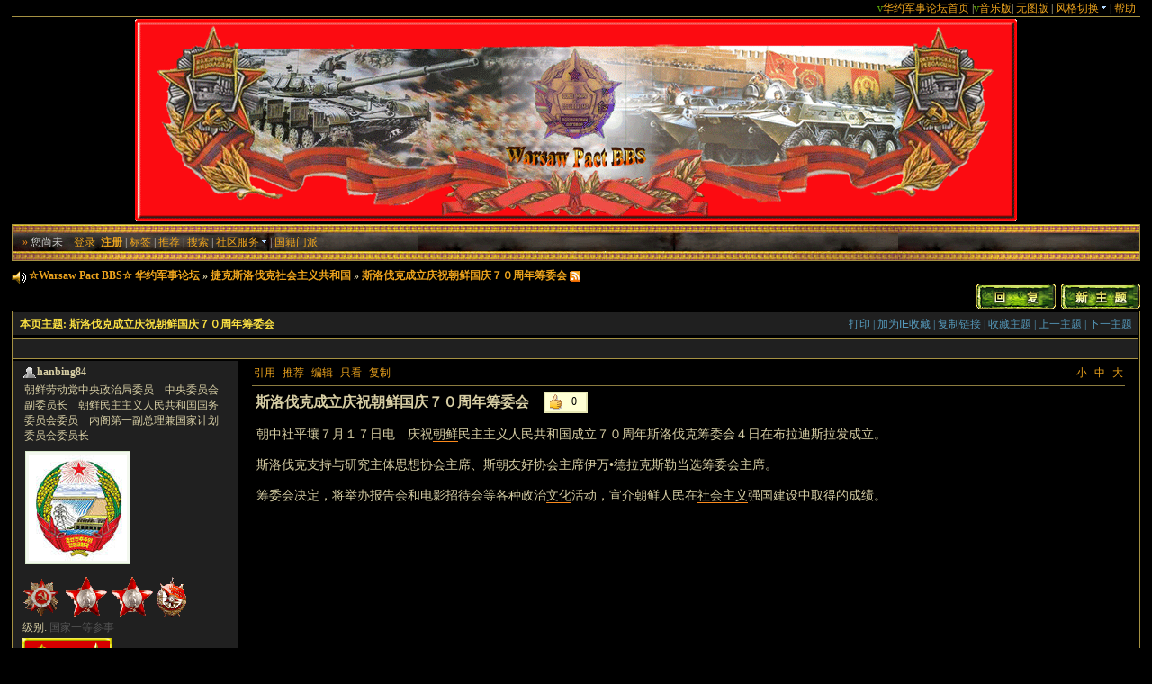

--- FILE ---
content_type: text/html; charset=UTF-8
request_url: http://www.warsawto.org/bbs/read.php?tid=46327
body_size: 9952
content:
<!DOCTYPE html PUBLIC "-//W3C//DTD XHTML 1.0 Transitional//EN" "http://www.w3.org/TR/xhtml1/DTD/xhtml1-transitional.dtd"><html xmlns="http://www.w3.org/1999/xhtml"><head><meta http-equiv="Content-Type" content="text/html; charset=utf-8" /><title>斯洛伐克成立庆祝朝鲜国庆７０周年筹委会|捷克斯洛伐克社会主义共和国 - ☆Warsaw Pact BBS☆ 华约军事论坛 - 团结，民主，自由，强大的社会主义阵营万岁!</title><meta name="keywords" content="斯洛伐克成立庆祝朝鲜国庆７０周年筹委会,捷克斯洛伐克社会主义共和国,phpwind" /><meta name="description" content="朝中社平壤７月１７日电　庆祝朝鲜 .." /><link rel='archives' title='☆Warsaw Pact BBS☆ 华约军事论坛' href='http://www.warsawto.org/bbs/simple' /><link rel="alternate" type="application/rss+xml" title="RSS" href="http://www.warsawto.org/bbs/rss.php?fid=6" /><base id="headbase" href="http://www.warsawto.org/bbs/" /><!--css--><style type="text/css">body{font-family:Tahoma;font-size:12px;background:#000;color:#D7CEA4;}h1,h2,h3,h4,h5,h6,form,body{padding:0;margin:0}td,th,div{word-break:break-all;word-wrap:break-word}table{empty-cells:show;}img{border:0}h1{font-size:16px;margin:.5em 1em 1em 0}h3,h2{display:inline;font-size:1.0em;}h3{font-weight:normal}h2 a,h3 a{color:#ECA31D}h4{margin:20px 0 10px;font-size:1.1em}textarea,input,select{font:12px Arial;padding:1px 3px 0 3px;vertical-align:middle;margin-bottom:1px;color: expression(this.type=="button"?'red':'#ffffff'); background:#202020;}.c{clear:both;height:0;font:0/0 Arial;}.b{font-weight:bold}.tal{text-align:left}.tac{text-align:center}.tar{text-align:right}.fr{float:right}.fl{float:left}.fc{float:center}/*a link 基本连接颜色*/a{text-decoration:none;color:#ECA31D}a:hover{text-decoration:underline;}.abtn{cursor:pointer;border:1px solid #A59143;color:#ECA31D;padding:2px 8px;margin-left:2px;height:30px}.cbw { color:#CECEC4;}/*字体大小*/.f9{font-size:11px;}.f10{font-size:11px;}.f12{font-size:12px}.f14{font-size:14px}.fn,.fn a{font-weight:normal}/*span color 数值自定义*/.s1{color:#008000;}.s2{color:#984B98;}.s3{color:#FA891B;}.s4{color:#0033FF;}.s5{color:#A4B8C1}.s6{color:#999999}.s7{color:#CCFF00}.gray{color:#66FFFF} /*次要文字颜色-可定义*//*main color 数值自定义*/.f_one,.t_one,.r_one{background:#000000;}.f_two,.t_two,.r_two{background:#202020;}/*form*/textarea,input,select{font:12px Arial;padding:1px 3px 0 3px;vertical-align:middle;margin-bottom:1px}select{border:solid 1px #8B7B3F;}.btn{background:#A59143 url(images/zh/bg4.jpg) 0 -200px color:#F9DF42;border-width:1px;padding-left:15px;padding-right:15px;vertical-align:middle}.input{border:solid 1px #A59143;padding:2px 0px 2px 1px;font-size:1.0em;vertical-align:middle}form{display:inline;}textarea{border:solid 1px #A59143;}/*header*/#header{width:98%;margin:auto}/*toolbar*/.toptool{border-bottom:1px solid #A59143;}.toptool span{padding:1px 5px;line-height:150%}/*index info*/#infobox{border:#8B7B3F 1px solid;margin-top:-.8em;background:#A59143 url(images/zh/bg.png) 0 bottom repeat-x; }#notice{padding:.3em 0;height:15px}#notice a{padding-left:1em; color:#fff;background:url(images/zh/dotB.png) no-repeat 0 .1em; margin-left:1em}/*banner*/.banner{padding-right:3%}.banner img{vertical-align:middle;}/*guide*/.guide{background-image: url(images/zh/menu_back.gif); 0 -100px repeat-x; padding:.9em; border:1px solid #A59143; color:#ccc}/*table*/.t{border:1px solid #A59143;margin:0px auto 8px;}.t table{border:1px solid #fff;margin:0 auto;width:99.98%;}.t2{border-top:#A59143 1px solid;margin:0px auto 5px;}.t3{margin:auto}.t4{padding:1px 0 1px 1px}/*table head*/.h{border-bottom:4px solid #000;background:#202020;text-align:left;color:#F9DF42;padding:5px 7px 3px 7px;}.h span{font-weight:normal;}.h h2{font-weight:bold}.h a{font-family:Arial;color:#F9DF42}.h span a,.h span{color:#5599bb;}.h a.a2{margin-left:12px;}/*table tr1*/.tr1 th{padding:5px 10px;text-align:left;vertical-align:top;font-weight:normal;}.tr1 td.td1{border:1px solid #8B7B3F;}/*table tr2*/.tr2{background:#202020;color:#00BFFF;}.tr2 td,.tr2 th{line-height:21px;border-bottom:1px solid #A59143;padding:0px 6px 0px;border-top:1px solid #A59143;}.tr2 a{color:#00BFFF;margin:2px}/*table tr3*/.tr3 td,.tr3 th{border-bottom:1px solid #8B7B3F;padding:5px 8px}.tr3 th{text-align:left;font-weight:normal;}.tr4{background:#202020;color:#F9DF42;}.tr4 td{padding:4px 10px;}.tr td,.tr th{padding:2px}/*topic content tips*/.tpc_content{font-size:14px;font-family:Arial;padding:0 2% 0 0.5%;margin:0 0 2%}.tips{background:#202020;border:#8B7B3F 1px solid;padding:5px;margin:0 1% 1% 0;float:left;text-align:center;}.tiptop{border-bottom:1px solid #8B7B3F;padding:0 0 5px 0;vertical-align:middle;}.tipad{border-top:1px solid #8B7B3F;margin:10px 0 0;padding:5px 0 0;}.quote{font-size:70%;color:#F9DF42;margin:2px;padding:0}blockquote{width:92%;font-size:85%;color:#81888c;border:1px solid #8B7B3F;border-left-width:3px;padding:5px;margin:0 0 1%}/*menu*/.menu{position:absolute;background:#fff;border:1px solid #A59143;}.menu td, .menu li,.menu ul{background:#202020;padding:0; margin:0}.menu li{list-style:none;background:#000;color:#ECA31D;}.menu a{display:block;color:#ECA31D;padding:3px 15px 3px 15px}.menu a:hover{background:#202020;text-decoration:none;color:#ECA31D;}.menu ul.ul1 li a{color:#ECA31D;display:inline;padding:0}/*pages*/.pages{margin:3px 0;font:11px/12px Tahoma}.pages *{vertical-align:middle;}.pages a{padding:1px 4px 1px;border:1px solid #A59143;margin:0 1px 0 0;text-align:center;text-decoration:none;font:normal 12px/14px verdana;}.pages a:hover{border:#202020 1px solid;background:#202020;text-decoration:none;color:#F9DF42}.pages input{margin-bottom:0px;border:1px solid #506A02;height:15px;font:bold 12px/15px Verdana;padding-bottom:1px;padding-left:1px;margin-right:1px;color:#00BFFF;}/*footer*/#footer{width:98%;text-align:right;border-top:2px solid #000;margin:auto;padding:5px 0;border-bottom:#202020 12px solid}#main{width:98%;margin:auto}</style><!--css--><style type="text/css">/*竖线风格输出*/.tr3 td,.tr3 th{border-right:1px solid #8B7B3F;}.y-style{text-align:center;}.t table{border:0;width:100%;}.tr1 th{border-right:1px solid #8B7B3F;}.tr1 td.td1{border-left:0}.t{padding:1px}</style><!--[if IE]><style type="text/css">.t table{border:1px solid #202020;}</style><![endif]--><!--[if IE]><style type="text/css">.btn{border:3px double #A59143; height:21px;padding-left:0.15em;padding-right:0.15em;}.tr1 td.td1{border-top:0}.t4{padding:0}.pages a{padding:1px 4px 2px;}.t table{width:100%;border-collapse:collapse;}.t {padding:0}.menu a{height:14px}</style><![endif]--><script language="JavaScript">var agt = navigator.userAgent.toLowerCase();var is_ie = ((agt.indexOf("msie") != -1) && (agt.indexOf("opera") == -1));var is_gecko= (navigator.product == "Gecko");var imgpath = 'images';if (location.href.indexOf('/simple/')!=-1) { getObj('headbase').href = location.href.substr(0,location.href.indexOf('/simple/')+1);} else if (location.href.indexOf('.html')!=-1) { var base = location.href.replace(/^(http(s)?:\/\/(.*?)\/)[^\/]*\/[0-9]+\/[0-9]{4,6}\/[0-9]+\.html$/i,'$1'); if (base!=location.href) { 	getObj('headbase').href = base; }}function getObj(id){ return document.getElementById(id);}function ietruebody(){ return (document.compatMode && document.compatMode!="BackCompat")? document.documentElement : document.body;}function IsElement(id){ return document.getElementById(id)!=null ? true : false;}</script></head><body onkeydown="keyCodes(event);"><div id="wrapA"><div id="header"><div class="toptool tar"> <span> <font face=Wingdings color=#5CA408>v</font><a href="http://www.warsawto.org/bbs/home.php" target="_blank">华约军事论坛首页</a> |<font face=Wingdings color=#5CA408>v</font><a href="http://www.warsawto.org/bbs/music.htm" target="_blank">音乐版</a>| <a href="simple/" target="_blank">无图版</a> | <a style="cursor:pointer;" id="td_skin">风格切换<img src="images/wind/menu-down.gif" /></a> | <a href="faq.php">帮助</a> </span></div><table cellspacing="0" cellpadding="0" align="center" width="972"><tr> <td width="980" height="230" rowspan="3"><img src="images/zh/head.gif" /></td> <tr><td height="1" colspan="4" align="center"></td></tr></table><div id="h_guide" class="guide" colspan="2"><span class="s3">&raquo;</span> 您尚未　<a href="login.php">登录</a> &nbsp;<a href="register.php"><b>注册</b></a> | <a href="job.php?action=taglist">标签</a> | <a href="push.php?fid=6">推荐</a> | <a href="search.php">搜索</a> | <a style="cursor:pointer;" id="td_hack" >社区服务<img src="images/wind/menu-down.gif" /></a> | <a href="hack.php?H_name=colony">国籍门派</a></div><div id="menu_hack" class="menu" style="display:none;"><table width="120" cellspacing="1" cellpadding="5"> <tr><th class="h">社区服务</th></tr> 	 <tr><td class="f_one"><a href="hack.php?H_name=bank">人民银行</a></td></tr> <tr><td class="f_one"><a href="hack.php?H_name=medal">勋章军衔</a></td></tr> <tr><td class="f_one"><a href="hack.php?H_name=jail">社区监狱</a></td></tr></table></div><div id="menu_skin" class="menu" style="display:none;"><table width="120" cellspacing="1" cellpadding="5"> <tr><th class="h">风格切换</th></tr> <tr><td class="f_one"><a href="/bbs/read.php?tid=46327&skinco=wind">wind</a></td></tr> <tr><td class="f_one"><a href="/bbs/read.php?tid=46327&skinco=zh">zh</a></td></tr></table></div></div><div id="main"><style type="text/css">.signature{height:expression(this.scrollHeight>parseInt(this.currentStyle.maxHeight)?this.currentStyle.maxHeight:"auto");}.tiptop a,.tipad a{ margin:0 .2em}.tips li{list-style:none;width:30%;height:24px;line-height:24px; min-width:210px;margin:0 5px;float:left;overflow:hidden;text-overflow:ellipsis;}.dig{ float:left; font-size:12px; background:#FFFFD4 url(images/zh/read/dig.gif) no-repeat .4em .1em; border:#E6E6B3 1px solid ; border-bottom-width:2px; border-right-width:2px; padding:.2em .8em .2em 2.4em; cursor: pointer; margin:.6em .1em; color:#000}.dig:hover{ border:#E6E6B3 2px solid ; border-bottom-width:1px; border-right-width:1px; text-decoration:none}.menu a.a6:hover{text-decoration:underline;background:#202020;color:#00f}.user-pic { margin:0 auto .5em;}.user-pic table{ border:none}.user-pic img.pic{ margin:0 0 .3em;background:#F3F8EF; padding:3px; border:1px solid #DAEBCD}.user-info{ position:absolute;line-height:160%; margin-left:-1.5em; margin-top:-1em}.user-infoWrap{background:#FFF; border:1px solid #004C7D; border-top:1px #A6CBE7 solid; border-left:1px solid #A6CBE7; padding:.5em 1em; margin-left:20px;display:block;}.user-info .co{position:absolute; width:10px;height:20px; margin-left:-1.8em; margin-top:2em; background:url(images/wind/user-info-co.gif)}/*字体大小*/.small{font-size:12px}.middle{font-size:14px}.big{font-size:18px}</style><div class="t3" style="margin-top:8px"><table width="100%" cellspacing="0" cellpadding="0" align="center"> <tr><td class="b"><img src="images/zh/index/home.gif" align="absmiddle" /> <a href="index.php">☆Warsaw Pact BBS☆ 华约军事论坛</a> &raquo; <a href="thread.php?fid=6">捷克斯洛伐克社会主义共和国</a> &raquo; <a href="read.php?tid=46327">斯洛伐克成立庆祝朝鲜国庆７０周年筹委会</a> <a href="rss.php?tid=46327" target="_blank" title="Rss订阅本帖最新内容"><img align="absmiddle" src="images/zh/rss.png" /></a></td></tr></table></div><!--ads begin--><!--ads end--><div class="t3"><table width="100%" align="center" cellspacing="0" cellpadding="0"> <tr><td align="left"><div class="fl"></div></td><td align="right" style="padding-bottom:.2em"><a href="post.php?action=reply&fid=6&tid=46327"><img src="images/zh/reply.png" /></a><a href="post.php?fid=6" style="margin-left:.5em"><img src="images/zh/post.png" id="td_post" /></a></td></tr></table></div><div class="menu tac f14" id="menu_post" style="display:none;"><ul style="width:99px;"> <li><a href="post.php?fid=6">新 帖</a></li></ul></div><form name="delatc" method="post"><input type="hidden" name="fid" value="6" /><input type="hidden" name="tid" value="46327" /><div class="t" style="margin-bottom:0px; border-bottom:0"><table cellspacing="0" cellpadding="0" width="100%"> <tr><th class="h"><strong class="fl w"><b>本页主题:</b> 斯洛伐克成立庆祝朝鲜国庆７０周年筹委会</strong> <span class="fr w"> <a class="fn" href="http://www.warsawto.org/bbs/simple/index.php?t46327.html"> 打印</a> | <a class="fn" style="cursor:pointer;" onclick="Addtoie('http://www.warsawto.org/bbs/read.php?fid=6&tid=46327','☆Warsaw Pact BBS☆ 华约军事论坛--斯洛伐克成立庆祝朝鲜国庆７０周年筹委会');"> 加为IE收藏</a> | <a style="cursor:pointer;" title="http://www.warsawto.org/bbs/read.php?fid=6&tid=46327" onclick="clipboardData.setData('Text','http://www.warsawto.org/bbs/read.php?fid=6&tid=46327&u=')">复制链接</a> | <a class="fn" style="cursor:pointer;" onclick="sendmsg('pw_ajax.php?action=favor&tid=46327','',this.id)" id="favor">收藏主题</a> | <a href="job.php?action=previous&fid=6&tid=46327&fpage=0&goto=previous" class="fn">上一主题</a> | <a href="job.php?action=previous&fid=6&tid=46327&fpage=0&goto=next" class="fn">下一主题</a></span> </th> </tr> <tr><td></td></tr> <tr class="tr2"><td colspan="2" class="tar"> <br /></td> </tr> <tr><td></td></tr></table></div><a name=tpc></a><div class="t t2" style="border-top:0"><table cellspacing="0" cellpadding="0" width="100%" style="table-layout:fixed;border-top:0"> <tr class="tr1"><th style="width:20%" rowspan="2" class="r_two"> <img src="images/zh/read/offline.gif" title="该用户目前不在线" align="absmiddle" /><b>hanbing84</b><div style="margin:.3em 0 .4em .2em">朝鲜劳动党中央政治局委员　中央委员会副委员长　朝鲜民主主义人民共和国国务委员会委员　内阁第一副总理兼国家计划委员会委员长</div><div class="user-pic"><table style="border:0"><tr><td width="1"><a href="profile.php?action=show&uid=311" target="_blank"><img class="pic" src="attachment/upload/11/311.jpg" width="109" height="118" border="0" /></a></td><td style="vertical-align:top"><span id="sf_0"></span></td></tr></table></div> <img src="hack/medal/image/23.gif" alt="二级卫国战争勋章"> <img src="hack/medal/image/27.gif" alt="第一枚红星勋章"> <img src="hack/medal/image/27.gif" alt="第二枚红星勋章"> <img src="hack/medal/image/4.gif" alt="第一枚红旗勋章"> <br /> 	级别: <font color="#555555">国家一等参事</font><br /> <img style="margin:.2em 0 .6em" src="images/zh/level/04.gif" /><br /><span class="user-info2" id="showface_0"><span class="user-infoWrap2"><a href="profile.php?action=show&uid=311"><img src="images/zh/read/profile.gif" title="查看作者资料" /></a> <img src="images/zh/read/message.gif" title="发送短消息" onclick="sendmsg('pw_ajax.php?action=msg&touid=311','','sf_0')" style="cursor:pointer" /><img onclick="addfriend('311')" style="cursor:pointer" src="images/zh/read/friends.gif" title="加为好友" /><a href="http://wpa.qq.com/msgrd?V=1&Uin=342754133&Site=☆Warsaw Pact BBS☆ 华约军事论坛&Menu=yes" title="QQ:342754133" target="_blank"><img src="images/zh/read/qq.gif" /></a><br />精华: <span class="s4">0</span><br />发帖: <span class="s1 f9">2587</span><br />爱心: <span class="s2 f9">738 点</span><br />金钱: <span class="s3 f9">25900 卢布</span><br /> 	好评度: <span class="s2 f9">0 点</span><br /> 	国籍门派: <a href="hack.php?H_name=colony&cyid=13&job=view" target="_blank">朝鲜民主主义人民共和国</a><br /> 	在线时间:129(小时)<br /> <span class="gray">注册时间:2007-12-24<br /> 	最后登录:2025-11-04 </span> </span></span> </th> <th height="100%" class="r_one" valign="top" id="td_tpc" style="padding:5px 15px 0 15px; border:0;width:80%; overflow:hidden"> 	<div class="tiptop"> 	<span class="fr" style="margin:0 0 0 1em"><a style="cursor:pointer" onclick="fontsize('small','tpc')">小</a> <a style="cursor:pointer" onclick="fontsize('middle','tpc')">中</a> <a style="cursor:pointer" onclick="fontsize('big','tpc')">大</a></span> 	<span class="fl" style="white-space:nowrap;"> 	<a href="post.php?action=quote&fid=6&tid=46327&pid=tpc&article=0" onclick="return sendurl(this,4,event)" id="quote_tpc" title="引用回复这个帖子">引用</a> <a id="recommend_tpc" href="operate.php?action=recommend&tid=46327" onclick="return sendurl(this,8)" title="推荐此帖">推荐</a> <a href="post.php?action=modify&fid=6&tid=46327&pid=tpc&article=0" id="modify_tpc" onclick="return sendurl(this,4,event)">编辑</a> 	<a href="read.php?tid=46327&uid=311" title="只看楼主的所有帖子">只看</a> 	<a style="cursor:pointer;" onclick="copyUrl('tpc')" title="复制此楼地址">复制</a> 	</span> 	<div class="c"></div> 	</div> 	<h1 id="subject_tpc" class="fl">&nbsp;斯洛伐克成立庆祝朝鲜国庆７０周年筹委会</h1> 	<a id="r_dig" href="javascript:;" class="dig" title="推荐此帖到排行榜" onclick="dig();">0</a> 	<div id="p_tpc" class="c"></div> 	<div class="tpc_content" id="read_tpc">朝中社平壤７月１７日电　庆祝<span onclick="sendmsg('pw_ajax.php','action=relatetag&tagname=朝鲜',this.id)" style="cursor:pointer;border-bottom: 1px solid #FA891B;" id="rlt_1">朝鲜</span>民主主义人民共和国成立７０周年斯洛伐克筹委会４日在布拉迪斯拉发成立。<span style="display:none"> 
K^!e-Xi6 </span>&nbsp;<br /><span style="display:none"> Ee	t+ </span>&nbsp;<br />斯洛伐克支持与研究主体思想协会主席、斯朝友好协会主席伊万&#8226;德拉克斯勒当选筹委会主席。<span style="display:none"> w5dIk]T </span>&nbsp;<br /><span style="display:none"> xm%[}Dt] </span>&nbsp;<br />筹委会决定，将举办报告会和电影招待会等各种政治<span onclick="sendmsg('pw_ajax.php','action=relatetag&tagname=文化',this.id)" style="cursor:pointer;border-bottom: 1px solid #FA891B;" id="rlt_2">文化</span>活动，宣介朝鲜人民在<span onclick="sendmsg('pw_ajax.php','action=relatetag&tagname=社会主义',this.id)" style="cursor:pointer;border-bottom: 1px solid #FA891B;" id="rlt_3">社会主义</span>强国建设中取得的成绩。</div> </th> </tr> <tr class="tr1 r_one"> <th style="vertical-align:bottom;padding-left:15px;border:0"> <div id="w_tpc" class="c"></div> <div><img src="images/zh/sigline.gif" align="absbottom" /></div> <div class="signature" style="max-height:1000px;maxHeight:1000px; overflow:hidden;"><table width="100%"><tr><td>坚决捍卫朝鲜社会主义果实，坚决团结在朝鲜劳动党周围。以主体思想为指导进行朝鲜强盛大国的建设！<td></tr></table></div> <div class="tipad"><span style="float:right"> 	<a href="javascript:scroll(0,0)" title="顶端" >顶端</a></span> 	<span class="gray">Posted: 2018-07-18 11:33 | </span> 	<span><a class="s3" title="回复此楼" style="cursor:pointer;" onclick="postreply('回 楼主(hanbing84) 的帖子');">[楼 主]</a></span> </div></th> </tr></table></div><a name=341869></a><div class="t t2" ><table cellspacing="0" cellpadding="0" width="100%" style="table-layout:fixed;border-top:0"> <tr class="tr1"><th style="width:20%" rowspan="2" class="r_two"> <img src="images/zh/read/offline.gif" title="该用户目前不在线" align="absmiddle" /><b>lililala6868</b><div style="margin:.3em 0 .4em .2em"></div><div class="user-pic"><table style="border:0"><tr><td width="1"><a href="profile.php?action=show&uid=29007" target="_blank"><img class="pic" src="images/face/none.gif" border="0" /></a></td><td style="vertical-align:top"><span id="sf_1"></span></td></tr></table></div> 	级别: <font color="#555555">劳动者</font><br /> <img style="margin:.2em 0 .6em" src="images/zh/level/0.gif" /><br /><span class="user-info2" id="showface_1"><span class="user-infoWrap2"><a href="profile.php?action=show&uid=29007"><img src="images/zh/read/profile.gif" title="查看作者资料" /></a> <img src="images/zh/read/message.gif" title="发送短消息" onclick="sendmsg('pw_ajax.php?action=msg&touid=29007','','sf_1')" style="cursor:pointer" /><img onclick="addfriend('29007')" style="cursor:pointer" src="images/zh/read/friends.gif" title="加为好友" /><br />精华: <span class="s4">0</span><br />发帖: <span class="s1 f9">3</span><br />爱心: <span class="s2 f9">0 点</span><br />金钱: <span class="s3 f9">30 卢布</span><br /> 	好评度: <span class="s2 f9">0 点</span><br /> 	在线时间:1(小时)<br /> <span class="gray">注册时间:2021-02-03<br /> 	最后登录:2021-02-04 </span> </span></span> </th> <th height="100%" class="r_one" valign="top" id="td_341869" style="padding:5px 15px 0 15px; border:0;width:80%; overflow:hidden"> 	<div class="tiptop"> 	<span class="fr" style="margin:0 0 0 1em"><a style="cursor:pointer" onclick="fontsize('small','341869')">小</a> <a style="cursor:pointer" onclick="fontsize('middle','341869')">中</a> <a style="cursor:pointer" onclick="fontsize('big','341869')">大</a></span> 	<span class="fl" style="white-space:nowrap;"> 	<a href="post.php?action=quote&fid=6&tid=46327&pid=341869&article=1" onclick="return sendurl(this,4,event)" id="quote_341869" title="引用回复这个帖子">引用</a> <a id="recommend_341869" href="operate.php?action=recommend&tid=46327" onclick="return sendurl(this,8)" title="推荐此帖">推荐</a> <a href="post.php?action=modify&fid=6&tid=46327&pid=341869&article=1" id="modify_341869" onclick="return sendurl(this,4,event)">编辑</a> 	<a href="read.php?tid=46327&uid=29007" title="只看该作者的所有回复">只看</a> 	<a style="cursor:pointer;" onclick="copyUrl('341869')" title="复制此楼地址">复制</a> 	</span> 	<div class="c"></div> 	</div> 	<h1 id="subject_341869" class="fl">&nbsp;</h1> 	<div id="p_341869" class="c"></div> 	<div class="tpc_content" id="read_341869">斯洛伐克成立庆祝朝鲜国庆７０周年筹委会<span style="display:none"> M5DQ{d&lt;r </span>&nbsp;<br /><span style="display:none"> wi]ya\(*yl </span>&nbsp;<br /><span style="display:none"> CGmObN8~'F </span>&nbsp;<br /><span style="display:none"> ".aypD)W </span>&nbsp;<br /><span style="display:none"> c4Q{ </span>&nbsp;<br /><span style="display:none"> w;@DcX$] </span>&nbsp;<br /><span style="display:none"> =xzDpn>f </span>&nbsp;<br /><span style="display:none"> z/09~Hc </span>&nbsp;<br /><span style="display:none"> D L0jA/f </span>&nbsp;<br /><span style="display:none"> )9LlM2+y </span>&nbsp;<br /><span style="display:none"> hwgLJY? </span>&nbsp;<br /><span style="display:none"> "";[U </span>&nbsp;<br /><span style="display:none"> R&Mv|R  </span>&nbsp;<br /><span style="display:none"> ;O8Uc&:P </span>&nbsp;<br /><span style="display:none"> FFE IsB"9 </span>&nbsp;<br /><span style="display:none"> ?,Z[)5 ZN </span>&nbsp;<br /><span style="display:none"> t{)Z$)' </span>&nbsp;<br /><span style="display:none"> f5)4H </span>&nbsp;<br /><span style="display:none"> cW+6Emh </span>&nbsp;<br /><span style="display:none"> P}=u8(u </span>&nbsp;<br /><a href="https://1680380.com/view/tcpl5/index.html" target="_blank">体彩排列5</a> <a href="https://1680380.com/view/kuai3_shft/kuai3_index.html" target="_blank">上海快3</a></div> </th> </tr> <tr class="tr1 r_one"> <th style="vertical-align:bottom;padding-left:15px;border:0"> <div id="w_341869" class="c"></div> <div class="tipad"><span style="float:right"> 	<a href="javascript:scroll(0,0)" title="顶端" >顶端</a></span> 	<span class="gray">Posted: 2021-02-03 19:09 | </span> 	<span><a class="s3" title="回复此楼" style="cursor:pointer;" onclick="postreply('回 1楼(lililala6868) 的帖子');">1 楼</a></span> </div></th> </tr></table></div><a name=a></a><a name=341907></a><div class="t t2" ><table cellspacing="0" cellpadding="0" width="100%" style="table-layout:fixed;border-top:0"> <tr class="tr1"><th style="width:20%" rowspan="2" class="r_two"> <img src="images/zh/read/offline.gif" title="该用户目前不在线" align="absmiddle" /><b>永远正确</b><div style="margin:.3em 0 .4em .2em"></div><div class="user-pic"><table style="border:0"><tr><td width="1"><a href="profile.php?action=show&uid=28566" target="_blank"><img class="pic" src="images/face/none.gif" border="0" /></a></td><td style="vertical-align:top"><span id="sf_2"></span></td></tr></table></div> 	级别: <font color="#555555">劳动者</font><br /> <img style="margin:.2em 0 .6em" src="images/zh/level/0.gif" /><br /><span class="user-info2" id="showface_2"><span class="user-infoWrap2"><a href="profile.php?action=show&uid=28566"><img src="images/zh/read/profile.gif" title="查看作者资料" /></a> <img src="images/zh/read/message.gif" title="发送短消息" onclick="sendmsg('pw_ajax.php?action=msg&touid=28566','','sf_2')" style="cursor:pointer" /><img onclick="addfriend('28566')" style="cursor:pointer" src="images/zh/read/friends.gif" title="加为好友" /><br />精华: <span class="s4">0</span><br />发帖: <span class="s1 f9">36</span><br />爱心: <span class="s2 f9">3 点</span><br />金钱: <span class="s3 f9">360 卢布</span><br /> 	好评度: <span class="s2 f9">0 点</span><br /> 	在线时间:42(小时)<br /> <span class="gray">注册时间:2020-08-03<br /> 	最后登录:2026-01-07 </span> </span></span> </th> <th height="100%" class="r_one" valign="top" id="td_341907" style="padding:5px 15px 0 15px; border:0;width:80%; overflow:hidden"> 	<div class="tiptop"> 	<span class="fr" style="margin:0 0 0 1em"><a style="cursor:pointer" onclick="fontsize('small','341907')">小</a> <a style="cursor:pointer" onclick="fontsize('middle','341907')">中</a> <a style="cursor:pointer" onclick="fontsize('big','341907')">大</a></span> 	<span class="fl" style="white-space:nowrap;"> 	<a href="post.php?action=quote&fid=6&tid=46327&pid=341907&article=2" onclick="return sendurl(this,4,event)" id="quote_341907" title="引用回复这个帖子">引用</a> <a id="recommend_341907" href="operate.php?action=recommend&tid=46327" onclick="return sendurl(this,8)" title="推荐此帖">推荐</a> <a href="post.php?action=modify&fid=6&tid=46327&pid=341907&article=2" id="modify_341907" onclick="return sendurl(this,4,event)">编辑</a> 	<a href="read.php?tid=46327&uid=28566" title="只看该作者的所有回复">只看</a> 	<a style="cursor:pointer;" onclick="copyUrl('341907')" title="复制此楼地址">复制</a> 	</span> 	<div class="c"></div> 	</div> 	<h1 id="subject_341907" class="fl">&nbsp;</h1> 	<div id="p_341907" class="c"></div> 	<div class="tpc_content" id="read_341907">这个伊万&#8226;德拉克斯勒是干什么工作的？</div> </th> </tr> <tr class="tr1 r_one"> <th style="vertical-align:bottom;padding-left:15px;border:0"> <div id="w_341907" class="c"></div> <div><img src="images/zh/sigline.gif" align="absbottom" /></div> <div class="signature" style="max-height:1000px;maxHeight:1000px; overflow:hidden;"><table width="100%"><tr><td>我们人均年收入是3万元人民币,但是有6亿人每个月的收入也就1000元。<td></tr></table></div> <div class="tipad"><span style="float:right"> 	<a href="javascript:scroll(0,0)" title="顶端" >顶端</a></span> 	<span class="gray">Posted: 2021-02-05 10:27 | </span> 	<span><a class="s3" title="回复此楼" style="cursor:pointer;" onclick="postreply('回 2楼(永远正确) 的帖子');">2 楼</a></span> </div></th> </tr></table></div><a name=344363></a><div class="t t2" ><table cellspacing="0" cellpadding="0" width="100%" style="table-layout:fixed;border-top:0"> <tr class="tr1"><th style="width:20%" rowspan="2" class="r_two"> <img src="images/zh/read/offline.gif" title="该用户目前不在线" align="absmiddle" /><b>永远正确</b><div style="margin:.3em 0 .4em .2em"></div><div class="user-pic"><table style="border:0"><tr><td width="1"><a href="profile.php?action=show&uid=28566" target="_blank"><img class="pic" src="images/face/none.gif" border="0" /></a></td><td style="vertical-align:top"><span id="sf_3"></span></td></tr></table></div> 	级别: <font color="#555555">劳动者</font><br /> <img style="margin:.2em 0 .6em" src="images/zh/level/0.gif" /><br /><span class="user-info2" id="showface_3"><span class="user-infoWrap2"><a href="profile.php?action=show&uid=28566"><img src="images/zh/read/profile.gif" title="查看作者资料" /></a> <img src="images/zh/read/message.gif" title="发送短消息" onclick="sendmsg('pw_ajax.php?action=msg&touid=28566','','sf_3')" style="cursor:pointer" /><img onclick="addfriend('28566')" style="cursor:pointer" src="images/zh/read/friends.gif" title="加为好友" /><br />精华: <span class="s4">0</span><br />发帖: <span class="s1 f9">36</span><br />爱心: <span class="s2 f9">3 点</span><br />金钱: <span class="s3 f9">360 卢布</span><br /> 	好评度: <span class="s2 f9">0 点</span><br /> 	在线时间:42(小时)<br /> <span class="gray">注册时间:2020-08-03<br /> 	最后登录:2026-01-07 </span> </span></span> </th> <th height="100%" class="r_one" valign="top" id="td_344363" style="padding:5px 15px 0 15px; border:0;width:80%; overflow:hidden"> 	<div class="tiptop"> 	<span class="fr" style="margin:0 0 0 1em"><a style="cursor:pointer" onclick="fontsize('small','344363')">小</a> <a style="cursor:pointer" onclick="fontsize('middle','344363')">中</a> <a style="cursor:pointer" onclick="fontsize('big','344363')">大</a></span> 	<span class="fl" style="white-space:nowrap;"> 	<a href="post.php?action=quote&fid=6&tid=46327&pid=344363&article=3" onclick="return sendurl(this,4,event)" id="quote_344363" title="引用回复这个帖子">引用</a> <a id="recommend_344363" href="operate.php?action=recommend&tid=46327" onclick="return sendurl(this,8)" title="推荐此帖">推荐</a> <a href="post.php?action=modify&fid=6&tid=46327&pid=344363&article=3" id="modify_344363" onclick="return sendurl(this,4,event)">编辑</a> 	<a href="read.php?tid=46327&uid=28566" title="只看该作者的所有回复">只看</a> 	<a style="cursor:pointer;" onclick="copyUrl('344363')" title="复制此楼地址">复制</a> 	</span> 	<div class="c"></div> 	</div> 	<h1 id="subject_344363" class="fl">&nbsp;</h1> 	<div id="p_344363" class="c"></div> 	<div class="tpc_content" id="read_344363">这筹委会筹备得到底怎么样？都筹备啥了？</div> </th> </tr> <tr class="tr1 r_one"> <th style="vertical-align:bottom;padding-left:15px;border:0"> <div id="w_344363" class="c"></div> <div><img src="images/zh/sigline.gif" align="absbottom" /></div> <div class="signature" style="max-height:1000px;maxHeight:1000px; overflow:hidden;"><table width="100%"><tr><td>我们人均年收入是3万元人民币,但是有6亿人每个月的收入也就1000元。<td></tr></table></div> <div class="tipad"><span style="float:right"> 	<a href="javascript:scroll(0,0)" title="顶端" >顶端</a></span> 	<span class="gray">Posted: 2021-07-09 11:43 | </span> 	<span><a class="s3" title="回复此楼" style="cursor:pointer;" onclick="postreply('回 3楼(永远正确) 的帖子');">3 楼</a></span> </div></th> </tr></table></div></form><div class="t3"><table cellspacing="0" cellpadding="0" width="100%" align="center"> <tr><td align="left"></td> <td valign="center" align="right"> <a class="abtn f_two" id="readlog" onclick="sendmsg('pw_ajax.php?action=readlog','',this.id);">帖子浏览记录<img src="images/wind/menu-down.gif" /></a> <a class="abtn f_two" id="threadlog" onclick="sendmsg('pw_ajax.php','action=threadlog',this.id);">版块浏览记录<img src="images/wind/menu-down.gif" /></a> <select onchange="Fjump(this.options[this.selectedIndex].value)"><option value="" selected>快速跳至</option><option value="38">>> 新人接待区</option><option value="39"> &nbsp;|- 新人接待</option><option value="72"> &nbsp;|- 精华内容</option><option value="1">>> 缔约国</option><option value="2"> &nbsp;|- 苏维埃社会主义共和国联盟</option><option value="41"> &nbsp; &nbsp;|- 莫斯科</option><option value="35"> &nbsp; &nbsp;|- 苏联武装力量</option><option value="91"> &nbsp; &nbsp;|- 苏维埃白俄罗斯</option><option value="93"> &nbsp; &nbsp;|- 苏维埃乌克兰</option><option value="28"> &nbsp;|- 波兰人民共和国</option><option value="43"> &nbsp; &nbsp;|- 华沙</option><option value="60"> &nbsp; &nbsp;|- 波兰人民军</option><option value="94"> &nbsp; &nbsp;|- 苏军北方军队集群</option><option value="4"> &nbsp;|- 德意志民主共和国</option><option value="44"> &nbsp; &nbsp;|- 东柏林</option><option value="36"> &nbsp; &nbsp;|- 民德国家人民军</option><option value="89"> &nbsp; &nbsp;|- 苏军驻德军队集群</option><option value="5"> &nbsp;|- 匈牙利人民共和国</option><option value="45"> &nbsp; &nbsp;|- 布达佩斯</option><option value="61"> &nbsp; &nbsp;|- 匈牙利人民军</option><option value="95"> &nbsp; &nbsp;|- 苏军南方军队集群</option><option value="6"> &nbsp;|- 捷克斯洛伐克社会主义共和国</option><option value="46"> &nbsp; &nbsp;|- 布拉格</option><option value="37"> &nbsp; &nbsp;|- 捷克斯洛伐克人民军</option><option value="92"> &nbsp; &nbsp;|- 苏军中央军队集群</option><option value="7"> &nbsp;|- 罗马尼亚社会主义共和国</option><option value="47"> &nbsp; &nbsp;|- 布加勒斯特</option><option value="62"> &nbsp; &nbsp;|- 罗马尼亚人民军</option><option value="8"> &nbsp;|- 保加利亚人民共和国</option><option value="48"> &nbsp; &nbsp;|- 索非亚</option><option value="63"> &nbsp; &nbsp;|- 保加利亚人民军</option><option value="9"> &nbsp;|- 阿尔巴尼亚社会主义人民共和国</option><option value="50"> &nbsp; &nbsp;|- 地拉那</option><option value="64"> &nbsp; &nbsp;|- 阿尔巴尼亚人民军</option><option value="10">>> 观察员国</option><option value="11"> &nbsp;|- 老挝人民民主共和国</option><option value="51"> &nbsp; &nbsp;|- 万象</option><option value="66"> &nbsp; &nbsp;|- 老挝人民军</option><option value="12"> &nbsp;|- 蒙古人民共和国</option><option value="52"> &nbsp; &nbsp;|- 乌兰巴托</option><option value="68"> &nbsp; &nbsp;|- 蒙古人民军</option><option value="13"> &nbsp;|- 越南社会主义共和国</option><option value="53"> &nbsp; &nbsp;|- 河内</option><option value="67"> &nbsp; &nbsp;|- 越南人民军</option><option value="14">>> 友好国</option><option value="15"> &nbsp;|- 朝鲜民主主义人民共和国</option><option value="54"> &nbsp; &nbsp;|- 平壤</option><option value="69"> &nbsp; &nbsp;|- 朝鲜人民军</option><option value="16"> &nbsp;|- 南斯拉夫社会主义联邦共和国</option><option value="55"> &nbsp; &nbsp;|- 贝尔格莱德</option><option value="65"> &nbsp; &nbsp;|- 南斯拉夫人民军</option><option value="17"> &nbsp;|- 古巴共和国</option><option value="56"> &nbsp; &nbsp;|- 哈瓦那</option><option value="70"> &nbsp; &nbsp;|- 古巴革命武装力量</option><option value="18">>> 综合区</option><option value="19"> &nbsp;|- 无产阶级俱乐部</option><option value="90"> &nbsp; &nbsp;|- 文学架空区</option><option value="87"> &nbsp; &nbsp;|- 电影制片厂</option><option value="75"> &nbsp;|- 军事普及</option><option value="86"> &nbsp;|- 经济互助委员会</option><option value="21"> &nbsp;|- 共产主义理论研究</option><option value="20"> &nbsp;|- 国际共产主义运动和民族解放运动</option><option value="79">>> 虚拟军演与游戏区</option><option value="27"> &nbsp;|- 军演学院</option><option value="58"> &nbsp; &nbsp;|- 红军基地</option><option value="59"> &nbsp; &nbsp;|- 蓝军基地</option><option value="80"> &nbsp;|- 游戏主讨论区</option><option value="83"> &nbsp;|- 坦克世界、战机世界、战舰世界</option><option value="85"> &nbsp; &nbsp;|- 战舰世界</option><option value="84"> &nbsp; &nbsp;|- 战机世界</option><option value="81"> &nbsp;|- 战争雷霆</option><option value="23">>> 虚拟军演区</option><option value="31">>> 办公区</option><option value="32"> &nbsp;|- 外交委员会</option><option value="57"> &nbsp;|- 党和国家监察委员会</option><option value="88"> &nbsp; &nbsp;|- 档案室</option><option value="71"> &nbsp; &nbsp;|- 机要室</option></select></td> </tr> <tr><td style="padding-top: 12px;text-align: left;"><img src="images/zh/index/home.gif" align="absbottom" /> <b><a href="index.php">☆Warsaw Pact BBS☆ 华约军事论坛</a> &raquo; <a href="thread.php?fid=6&page=0">捷克斯洛伐克社会主义共和国</a></b> </td> <td style="padding-top: 12px;text-align: right;"><a href="post.php?action=reply&fid=6&tid=46327"><img src="images/zh/reply.png" /></a><a href="post.php?fid=6" style="margin-left:.5em"><img src="images/zh/post.png" id="td_post1" /></a></td> </tr></table></div><script language="JavaScript">var tid = '46327';var fid = '6';var mt;var totalpage = parseInt('1');var db_ajax = '31';var page = parseInt('1');var jurl = 'read.php?tid=46327&fpage=0&toread=&page=';var db_htmifopen = '0';var db_dir = '.php?';var db_ext = '.html';if(page>1){ var copyurl = 'http://www.warsawto.org/bbs/read.php?tid=46327&page='+page+'#';}else{ var copyurl = 'http://www.warsawto.org/bbs/read.php?tid=46327#';}</script><script type="text/javascript" language="JavaScript" src="js/pw_ajax.js"></script><script type="text/javascript" language="JavaScript" src="js/pw_lwd.js"></script></div><div id="bottom"></div><br /><center class="gray"><small><span id="windspend">Total 0.032706(s) query 6, Time now is:01-24 23:50, Gzip disabled</span> <br /><a href="http://www.warsawto.org/" target="_blank"><b>☆Warsaw Pact BBS☆</b></a> <a href="http://www3.clustrmaps.com/counter/maps.php?url=http://www.warsawto.org/bbs/index.php" id="clustrMapsLink"><img src="http://www3.clustrmaps.com/counter/index2.php?url=http://www.warsawto.org/bbs/index.php" style="border:0px;" alt="Locations of visitors to this page" title="Locations of visitors to this page" id="clustrMapsImg" onerror="this.onerror=null; this.src='http://www2.clustrmaps.com/images/clustrmaps-back-soon.jpg'; document.getElementById('clustrMapsLink').href='http://www2.clustrmaps.com';" /></a> <a href="http://www.warsawto.org/" target="_blank"><b>☆华约军事论坛☆</b></a></small></center><br /><div id="footer"> <span class="f12 fl"></span><a href="http://www.warsawto.org/sendemail.php?username=USSR-RA-A">Contact us</a> | <a href="wap/index.php">Wap</a> | <a href="javascript:scroll(0,0)">Top</a></div></div></body></html><script language="JavaScript" src="js/global.js"></script><script language="JavaScript">var openmenu = {'td_hack' : 'menu_hack','td_skin' : 'menu_skin','td_post' : 'menu_post','td_post1' : 'menu_post'};read.InitMenu();</script><script language="JavaScript" src="http://init.phpwind.com/init.php?sitehash=10VFAHAwIJBFkFXFABXwZZVAkKU1IBXAFTXAcOB1oAAV0&v=6.3.2&c=0"></script>

--- FILE ---
content_type: text/javascript
request_url: http://www.warsawto.org/bbs/js/pw_lwd.js
body_size: 2074
content:

function Addtoie(value,title){
	window.external.AddFavorite(value,title);
}
function sendurl(obj,type,e) {
	if (!(db_ajax & type) || typeof e != 'undefined' && e.ctrlKey) {
		return true;
	}
	try {
		var url_a = {1 : 'mawhole.php?ajax=1&' , 2 : 'masingle.php?ajax=1&' , 
			4 : 'ajax.php?' , 8 : 'operate.php?ajax=1&'};
		var url	 = url_a[type];
		var href = obj.href;
		if (href.indexOf(db_dir)!=-1 && href.indexOf(db_ext)!=-1) {
			href = href.substr(href.indexOf(db_dir)+db_dir.length);
			href = href.substring(0,href.lastIndexOf(db_ext));
			var str = href.split('-');
			for (i=0; i<str.length; i++) {
				url += str[i] + '=' + str[++i] + '&';
			}
		} else {
			url += href.substr(href.indexOf('?')+1);
		}
		sendmsg(url,'',obj.id);
		return false;
	} catch(e){}
}
function formclick(obj,action,type) {
	obj.action = action;
	if (db_ajax & type) {
		obj.action += '&ajax=1';
		sendmsg(obj.action,obj,'');
	} else {
		obj.submit();
	}
}
function edited() {
	var str = ajax.request.responseText.split("\t");
	if (str[0] == 'success') {
		var id  = read.obj.id;
		id = id.substr(id.lastIndexOf('_')+1);
		getObj('subject_'+id).innerHTML	= str[1];
		getObj('read_'+id).innerHTML	= str[2];
	} else {
		ajax.guide();
	}
}
function favor(type) {
	closep();
	ajax.send('pw_ajax.php?action=favor&tid='+tid+'&type='+type,'',ajax.get);
}
function addfriend(uid) {
	ajax.send('pw_ajax.php','action=addfriend&touid='+uid,ajax.guide);
}
function delatt(pid,aid) {
	if(!confirm('确定要删除此附件？')) return false;
	ajax.send('pw_ajax.php','action=deldownfile&tid='+tid+'&pid='+pid+'&aid='+aid,function(){
		if (ajax.request.responseText == 'success') {
			var o = getObj('att_'+aid);
			o.parentNode.removeChild(o);
		} else {
			ajax.guide();
		}
	});
}
function Fjump(value) {
	if(value!='') window.location = 'thread.php?fid='+value;
}
function CopyCode(obj) {
	var js = document.body.createTextRange();
	js.moveToElementText(obj);
	js.select();
	js.execCommand("Copy");
}
function copyUrl(o) {
	if(is_ie){
		window.clipboardData.setData("Text",copyurl+o);
	}else{
		prompt('Press Ctrl+C Copy to Clipboard', copyurl+o)
	}
}
function postreply(txt) {
	if (typeof document.FORM != "undefined") {
		document.FORM.atc_title.value = txt;
		document.FORM.atc_content.focus();
	}
}
function dig() {
	ajax.send('pw_ajax.php?action=dig&tid='+tid,'',function(){
		var str = ajax.request.responseText.split("\t");
		ajax.guide();
		if (typeof str[1] != 'undefined') {
			getObj('r_dig').innerHTML = str[1];
		} else {
			setTimeout("location.href='push.php?fid="+fid+"'",500);
		}
	});
}
function marked() {
	var str = ajax.request.responseText.split("\t");
	if (str[0] == 'success') {
		for (var i=1;i<str.length;i++) {
			var id = str[i];
			var mk = str[++i];
			if (IsElement('mark_'+id)) {
				if (mk == '') {
					getObj('mark_'+id).parentNode.removeChild(getObj('mark_'+id));
				} else {
					getObj('mark_'+id).lastChild.innerHTML = mk;
				}
			} else {
				var o = getObj('w_'+id);
				var s = document.createElement("div");
				s.id = 'mark_' + id;
				s.className = 'tips tal';
				s.style.cssText   = 'word-break:keep-all;word-wrap:no-wrap';
				s.innerHTML = '<div class="tal s3">本帖最近评分记录：</div><div class="tal">'+mk+'</div>';
				o.parentNode.insertBefore(s,o);
			}
		}
	} else {
		ajax.guide();
	}
}
function usetool(id) {
	if (id>0 && confirm('你确定要使用该道具吗?')) {
		closep();
		read.obj = getObj('usetool');
		ajax.send('hack.php?H_name=toolcenter&action=ajax&tid='+tid+'&toolid='+id,'',ajax.get);
	}
}
function usertool(uid,id) {
	if (confirm('你确定要使用该道具吗?')) {
		closep();
		ajax.send('hack.php?H_name=toolcenter&action=ajax&uid='+uid+'&toolid='+id,'',ajax.get);
	}
}
function fontsize(text,id){
	getObj("read_"+id).className = text;
}
if (totalpage > 1) {
	document.onkeydown = function(e) {
		var e = is_ie ? window.event : e;
		var tagname = is_ie ? e.srcElement.tagName : e.target.tagName;
		if (tagname == 'INPUT' || tagname == 'TEXTAREA') {
			return;
		}
		actualCode = e.keyCode ? e.keyCode : e.charCode;
		if (actualCode == 39 && page<totalpage) {
			window.location = jurl + (page+1);
		} else if (actualCode == 37 && page>1) {
			window.location = jurl + (page-1);
		}
	}
}

function worded() {
	var str = ajax.request.responseText.split("\t");
	var id  = read.obj.id;
	id = id.substr(id.lastIndexOf('_')+1);
	if (str[0] == 'success') {
		if (IsElement('lwd_'+id)) {
			if (str[1] == '') {
				getObj('read_'+id).removeChild(getObj('lwd_'+id));
			} else {
				getObj('lwd_'+id).lastChild.innerHTML = str[1];
			}
		} else {
			if(str[1] == '')
				return;
			var tpc = getObj('read_'+id);
			var s	= document.createElement("div");
			s.id = 'lwd_' + id;
			s.innerHTML = '<h6 class="quote"><span class="s3 f12 fn">楼主留言：</span></h6><blockquote class="blockquote">'+str[1]+'</blockquote>';
			if (IsElement('alert_'+id)) {
				tpc.insertBefore(s,getObj('alert_'+id));
			} else{
				tpc.appendChild(s);
			}
		}
	} else {
		ajax.guide();
	}
}
function reminded() {
	var str = ajax.request.responseText.split("\t");
	var id  = read.obj.id;
	id = id.substr(id.lastIndexOf('_')+1);
	if (str[0] == 'success') {
		if (IsElement('mag_'+id)) {
			getObj('mag_'+id).lastChild.innerHTML = str[1];
		} else {
			var o = getObj('p_'+id);
			var s = document.createElement("div");
			s.id = 'mag_' + id;
			s.className = 'tpc_content';
			s.innerHTML = '<h6 class="quote"><span class="s3 f12 fn">管理提醒： ('+str[2]+')</span></h6><blockquote class="blockquote">'+str[1]+'</blockquote>';
			o.parentNode.insertBefore(s,o.nextSibling);
		}
	} else if (str[0]=='cancle') {
		if (IsElement('mag_'+id)) {
			getObj('mag_'+id).parentNode.removeChild(getObj('mag_'+id));
		}
	} else {
		ajax.guide();
	}
}

--- FILE ---
content_type: text/javascript
request_url: http://www.warsawto.org/bbs/js/pw_ajax.js
body_size: 1695
content:

function AjaxObj(){
	this.responseText = null;
	var s = document.createElement('div');
	s.style.display = 'none';
	s.innerHTML = '<iframe id="ajaxiframe" name="ajaxiframe" width="0" height="0"></iframe>';
	document.body.appendChild(s);
	this.iframe = s.firstChild;

	this.post = function(url,data){
		if(typeof data == 'string' && data!=''){
			var f = document.createElement('form');
			f.name	 = 'ajaxform';
			f.target = 'ajaxiframe';
			f.method = 'post';
			f.action = url;
			var ds = data.split("&");
			for(var i=0;i<ds.length;i++){
				if(ds[i]){
					var v	 = ds[i];
					var el	 = document.createElement('input');
					el.type  = 'hidden';
					el.name  = v.substr(0,v.indexOf('='));
					el.value = v.substr(v.indexOf('=')+1);
					f.appendChild(el);
				}
			}
			document.body.appendChild(f);
			f.submit();
			document.body.removeChild(f);
		} else if(typeof data == 'object'){
			data.target = 'ajaxiframe';
			data.submit();
		} else{
			self.ajaxiframe.location = url;
		}
	}
}
function XMLhttp(){
	this.request = null;
	this.recall	 = null;
	this.time    = null;
	this.t       = null;
	this.last	 = 0;
}

XMLhttp.prototype = {

	send : function(url,data,callback){
		if(this.request == null){
			this.request = new AjaxObj();
		}
		this.request.responseText = '';

		var nowtime	= new Date().getTime();
		if(nowtime-this.last<1500){
			clearTimeout(this.t);
			this.t = setTimeout(function(){ajax.send(url,data,callback)},1500+this.last-nowtime);
			return;
		}
		this.last = nowtime;
		url	+= (url.indexOf("?") >= 0) ? "&nowtime=" + nowtime : "?nowtime=" + nowtime;
		this.request.post(url,data);
		this.recall = callback;
		if(typeof this.recall == "function"){
			if(this.request.iframe.attachEvent){
				this.request.iframe.detachEvent('onload',ajax.load);
				this.request.iframe.attachEvent('onload',ajax.load);
			} else{
				this.request.iframe.addEventListener('load',ajax.load,true);
			}
		}
	},

	load : function(){
		if(is_ie){
			ajax.request.responseText = ajax.request.iframe.contentWindow.document.XMLDocument.text;
			ajax.request.iframe.detachEvent('onload',ajax.load);
		} else{
			ajax.request.responseText = ajax.request.iframe.contentWindow.document.documentElement.firstChild.nodeValue;
			ajax.request.iframe.removeEventListener('load',ajax.load,true);
		}
		ajax.recall();
	},

	XmlDocument : function(obj){
		return is_ie ? ajax.request.iframe.contentWindow.document.XMLDocument : ajax.request.iframe.contentWindow.document;
	},

	submit : function(obj,recall){
		if(typeof recall == 'undefined' || typeof recall != 'function'){
			recall = ajax.guide;
		}
		ajax.send(obj.action,obj,recall);
		closep();
	},

	get : function(){
		if(ajax.request.responseText.indexOf('<') != -1){
			read.menu.innerHTML = ajax.request.responseText;
			read.menu.className = 'menu';
			read.menupz(read.obj,1);
		} else{
			closep();
			ajax.guide();
		}
	},

	guide : function(){
		var rText = ajax.request.responseText.split('\t');
		var o = ajax.create();
		o.innerHTML  = rText[0];
		o.style.top  = (ietruebody().scrollTop + 170) + 'px';
		o.style.left = (ietruebody().clientWidth - o.offsetWidth)/2 + ietruebody().scrollLeft + 'px';
		ajax.time = setTimeout("ajax.clear();",3000);

		if(typeof(rText[1]) != 'undefined' && in_array(rText[1],['jump','nextto','reload'])){
			if(rText[1]=='jump'){
				setTimeout("window.location.href='"+rText[2]+"';",200);
			} else if(rText[1]=='nextto'){
				sendmsg(rText[2],rText[3],rText[4]);
			} else if(rText[1]=='reload'){
				setTimeout("window.location.reload();",200);
			}
		}
	},

	clear : function(){
		if(IsElement('ajax_guide')) document.body.removeChild(getObj('ajax_guide'));
	},

	create : function(){
		if(!IsElement('ajax_guide')){
			var o = document.createElement('div');
			o.style.cssText = 'border:#EFEF9D 1px solid;background:url('+imgpath+'/important.gif) no-repeat .5em center #FFFFD8;font:bold 14px Helvetica;text-align:center;padding:1em 1.5em 1em 4.5em;position:absolute;z-index:3005;';
			o.id  = 'ajax_guide';
			document.body.appendChild(o);
		} else{
			clearTimeout(ajax.time);
			var o = getObj('ajax_guide');
		}
		return o;
	},
	
	convert : function(str){
		return str.replace(/\&/g,'%26');
	},

	quickpost : function(event,obj){
		if((event.ctrlKey && event.keyCode == 13) || (event.altKey && event.keyCode == 83)){
			try{obj.ajaxsubmit.click();}catch(e){}
		}
	}
}

var ajax = new XMLhttp();

function sendmsg(url,data,id){
	read.obj = typeof id == 'undefined' ? null : getObj(id);
	read.guide();
	setTimeout(function(){ajax.send(url,data,ajax.get);},300);
}